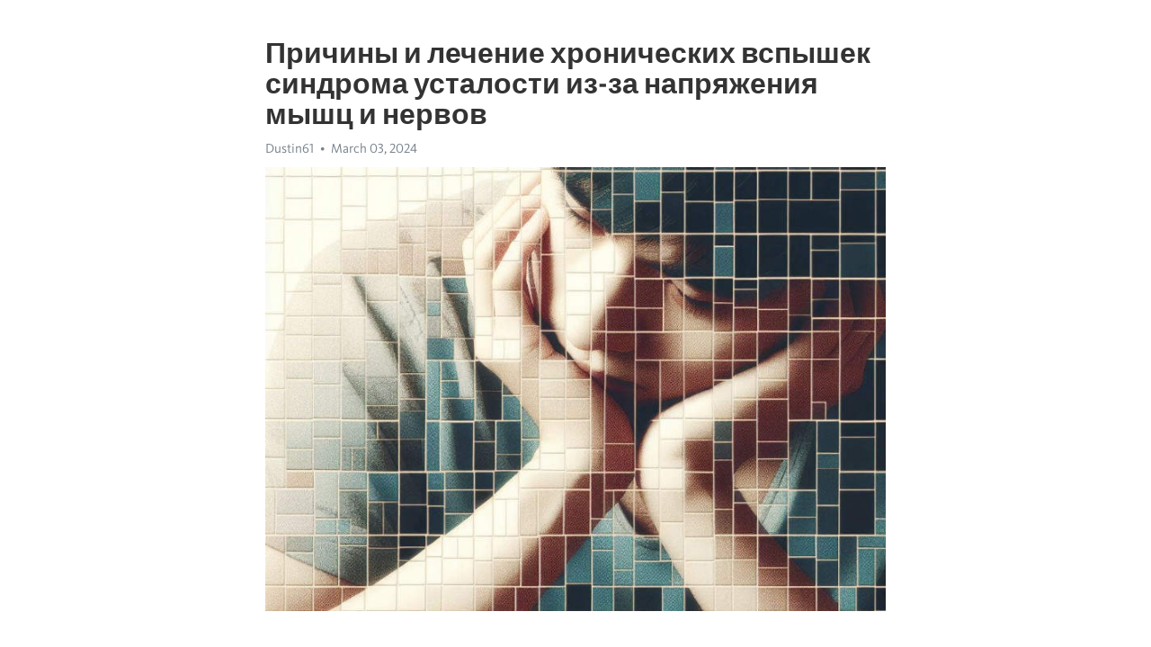

--- FILE ---
content_type: text/html; charset=utf-8
request_url: https://telegra.ph/Prichiny-i-lechenie-hronicheskih-vspyshek-sindroma-ustalosti-iz-za-napryazheniya-myshc-i-nervov-03-03
body_size: 7466
content:
<!DOCTYPE html>
<html>
  <head>
    <meta charset="utf-8">
    <title>Причины и лечение хронических вспышек синдрома усталости из-за напряжения мышц и нервов – Telegraph</title>
    <meta name="viewport" content="width=device-width, initial-scale=1.0, minimum-scale=1.0, maximum-scale=1.0, user-scalable=no" />
    <meta name="format-detection" content="telephone=no" />
    <meta http-equiv="X-UA-Compatible" content="IE=edge" />
    <meta name="MobileOptimized" content="176" />
    <meta name="HandheldFriendly" content="True" />
    <meta name="robots" content="index, follow" />
    <meta property="og:type" content="article">
    <meta property="og:title" content="Причины и лечение хронических вспышек синдрома усталости из-за напряжения мышц и нервов">
    <meta property="og:description" content="Боретесь с депрессией? Воспользуйтесь нашим решением&#33; Нажмите тут чтобы прочитать&#33;

Синдром усталости из-за напряжения мышц и нервов – распространенное заболевание, характеризующееся хронической усталостью, напряжением в мышцах и повышенной чувствительностью нервных окончаний. Хотя точные причины этого синдрома неизвестны, считается, что его развитие может быть связано с различными факторами.
Одной из основных причин хронических вспышек синдрома усталости из-за напряжения мышц и нервов является повышенный уровень…">
    <meta property="og:image" content="https://telegra.ph/file/34b48e807a6ffb2dcc324.jpg">
    <meta property="og:site_name" content="Telegraph">
    <meta property="article:published_time" content="2024-03-03T08:30:11+0000">
    <meta property="article:modified_time" content="2024-03-03T08:30:11+0000">
    <meta property="article:author" content="Dustin61">
    <meta name="twitter:card" content="summary">
    <meta name="twitter:title" content="Причины и лечение хронических вспышек синдрома усталости из-за напряжения мышц и нервов">
    <meta name="twitter:description" content="Боретесь с депрессией? Воспользуйтесь нашим решением&#33; Нажмите тут чтобы прочитать&#33;

Синдром усталости из-за напряжения мышц и нервов – распространенное заболевание, характеризующееся хронической усталостью, напряжением в мышцах и повышенной чувствительностью нервных окончаний. Хотя точные причины этого синдрома неизвестны, считается, что его развитие может быть связано с различными факторами.
Одной из основных причин хронических вспышек синдрома усталости из-за напряжения мышц и нервов является повышенный уровень…">
    <meta name="twitter:image" content="https://telegra.ph/file/34b48e807a6ffb2dcc324.jpg">
    <link rel="canonical" href="https://telegra.ph/Prichiny-i-lechenie-hronicheskih-vspyshek-sindroma-ustalosti-iz-za-napryazheniya-myshc-i-nervov-03-03" />
    <link rel="shortcut icon" href="/favicon.ico?1" type="image/x-icon">
    <link rel="icon" type="image/png" href="/images/favicon.png?1" sizes="16x16">
    <link rel="icon" type="image/png" href="/images/favicon_2x.png?1" sizes="32x32">
    <link href="/css/quill.core.min.css" rel="stylesheet">
    <link href="/css/core.min.css?47" rel="stylesheet">
  </head>
  <body>
    <div class="tl_page_wrap">
      <div class="tl_page">
        <main class="tl_article">
          <header class="tl_article_header" dir="auto">
            <h1>Причины и лечение хронических вспышек синдрома усталости из-за напряжения мышц и нервов</h1>
            <address>
              <a rel="author">Dustin61</a><!--
           --><time datetime="2024-03-03T08:30:11+0000">March 03, 2024</time>
            </address>
          </header>
          <article id="_tl_editor" class="tl_article_content"><h1>Причины и лечение хронических вспышек синдрома усталости из-за напряжения мышц и нервов<br></h1><address>Dustin61<br></address><figure><img src="/file/34b48e807a6ffb2dcc324.jpg"><figcaption></figcaption></figure><p><br></p><h3 id="Боретесь-с-депрессией?-Воспользуйтесь-нашим-решением&amp;#33;-Нажмите-тут-чтобы-прочитать&amp;#33;"><a href="https://clck.ru/38vLFS" target="_blank">Боретесь с депрессией? Воспользуйтесь нашим решением&#33; Нажмите тут чтобы прочитать&#33;</a></h3><p><br></p><p>Синдром усталости из-за напряжения мышц и нервов – распространенное заболевание, характеризующееся хронической усталостью, напряжением в мышцах и повышенной чувствительностью нервных окончаний. Хотя точные причины этого синдрома неизвестны, считается, что его развитие может быть связано с различными факторами.</p><p>Одной из основных причин хронических вспышек синдрома усталости из-за напряжения мышц и нервов является повышенный уровень стресса. Постоянные нервные напряжение, тревога и <a href="https://clck.ru/38vLFS" target="_blank">депрессия</a> могут привести к постоянному напряжению мышц и перегрузке нервных окончаний. Это может вызвать ощущение усталости, боли и дискомфорта.</p><p>Еще одной возможной причиной синдрома усталости из-за напряжения мышц и нервов является плохая осанка и неэффективная позиция тела при работе или сидении. Походка, особенно в комбинации с длительным сидением, может ставить под угрозу правильное положение спины и нагрузку на мышцы, что приводит к повышенному напряжению и усталости.</p><p>Лечение синдрома усталости из-за напряжения мышц и нервов может включать в себя совокупность подходов, направленных на снятие напряжения и улучшение общего состояния. Это может включать физическую терапию, массаж, растяжку, горячие компрессы и релаксационные методы.</p><p>Важно заметить, что <a href="https://clck.ru/38vLFS" target="_blank">Хроническая усталость</a>, связанная с напряжением мышц и нервов, может быть довольно напряженной и влиять на качество жизни. Если вы страдаете от таких симптомов, рекомендуется обратиться к специалисту для получения точного диагноза и разработки индивидуального плана лечения.</p><h3 id="Причины-возникновения">Причины возникновения</h3><p>Еще одной причиной может быть плохая осанка и неправильное положение тела. Постоянное сидение, скручивание или неправильное распределение веса приводит к постепенной деградации мышц и нервной системы, вызывая синдром усталости. Некоторые люди также сталкиваются с этим синдромом из-за наследственной предрасположенности или медицинских проблем, таких как воспаление мышц или заболевания нервной системы.</p><ul><li>Повышенные физические нагрузки на тело</li><li>Плохая осанка и неправильное положение тела</li><li>Наследственная предрасположенность или медицинские проблемы</li></ul><p>В общем, синдром усталости из-за напряжения мышц и нервов может быть вызван множеством факторов. Важно обращать внимание на свою физическую активность, осанку и заботиться о своем эмоциональном состоянии, чтобы избежать развития этого неприятного синдрома.</p><h3 id="Мышечное-напряжение">Мышечное напряжение</h3><p><strong>Причины мышечного напряжения:</strong></p><ul><li>Стресс и эмоциональное напряжение.</li><li>Физическая активность, особенно интенсивная и продолжительная.</li><li>Неправильная осанка или позы при сидении или совершении длительных движений.</li><li>Травмы или повреждения мышц.</li></ul><p><strong>Лечение мышечного напряжения:</strong></p><ol><li>Расслабление мышц при помощи медитации, йоги или глубокого дыхания.</li><li>Массаж и растяжка мышц.</li><li>Физиотерапия, включая ультразвуковую терапию и электростимуляцию.</li><li>Применение тепла или холода для снятия мышечного напряжения.</li><li>Принятие препаратов, снижающих воспаление и болевые ощущения.</li></ol><p>Если вы часто испытываете мышечное напряжение, важно обратиться к врачу. Он сможет определить причину и рекомендовать наиболее подходящее лечение.</p><h3 id="Причины-и-лечение-хронических-вспышек-синдрома-усталости-из-за-напряжения-мышц-и-нервов">Причины и лечение хронических вспышек синдрома усталости из-за напряжения мышц и нервов</h3><p>Одной из основных причин развития синдрома усталости является неправильная эргономика рабочего места. Если стул, на котором вы сидите, неудобен или не поддерживает вашу спину правильно, это может привести к постоянному напряжению мышц. Также многие люди склонны напрягать мышцы шеи и плеч из-за плохой осанки или специфического образа жизни.</p><ul><li>Чтобы справиться с этим синдромом и предотвратить его повторение, следует принять ряд мер:</li><li><strong>Правильное положение тела</strong> - старайтесь садиться так, чтобы спина была ровной и полностью опирались на спинку стула. Попробуйте использовать эргономический стул или подушку для поддержки спины.</li><li><strong>Регулярные перерывы</strong> - старайтесь делать небольшие перерывы каждый час, чтобы растянуть мышцы и снять накопившееся напряжение.</li><li><strong>Физическая активность</strong> - регулярные упражнения, такие как йога или пилатес, могут помочь укрепить мышцы и улучшить вашу осанку, что поможет предотвратить постоянное напряжение.</li><li><strong>Массаж и растяжка</strong> - регулярные сеансы массажа и растяжка мышц могут помочь снять напряжение и улучшить кровоток.</li></ul><h3 id="Нервное-напряжение">Нервное напряжение</h3><p>Воздействие нервного напряжения на организм может быть серьезным и вызывать различные заболевания, такие как <a href="https://clck.ru/38vLFS" target="_blank">Хроническая усталость</a>, головные боли, мышечные спазмы и даже <a href="https://clck.ru/38vLFS" target="_blank">депрессия</a>. Однако, существуют методы предотвращения и лечения нервного напряжения, которые помогают справиться с этим состоянием.</p><ul><li><strong>Правильное управление стрессом:</strong> Изучите методы релаксации, такие как медитация или йога, которые помогут вам снять напряжение с мышц и улучшить психическое состояние.</li><li><strong>Спорт и физическая активность:</strong> Регулярные занятия спортом способствуют выработке эндорфинов, гормона счастья, который помогает справиться с эмоциональным напряжением.</li><li><strong>Рациональное питание:</strong> Питайтесь правильно, включайте в рацион свежие овощи и фрукты, полезные для нервной системы.</li></ul><p>Заводчики нервных напряжений могут также получить выгоды от поддержки здорового образа жизни, достаточного сна и поддержания здоровых отношений.</p><h3 id="Причины-и-лечение-хронических-вспышек-синдрома-усталости-из-за-напряжения-мышц-и-нервов">Причины и лечение хронических вспышек синдрома усталости из-за напряжения мышц и нервов</h3><p>Однако, существуют методы, которые могут помочь в лечении синдрома усталости из-за напряжения мышц и нервов:</p><ul><li>Регулярные физические упражнения и спорт помогают снять напряжение с мышц и нервов, улучшая их тонус.</li><li>Релаксационные техники, такие как медитация и йога, могут помочь снять эмоциональное напряжение.</li><li>Правильный сон - это важный аспект при лечении синдрома усталости из-за напряжения мышц и нервов. Регулярные сонные режимы и создание комфортных условий для сна могут улучшить качество и продолжительность сна.</li><li>Психологическая поддержка и консультация помогают справиться с эмоциональным стрессом и облегчить состояние усталости.</li></ul><h3 id="Лечение-и-профилактика">Лечение и профилактика</h3><p>Основным направлением в лечении синдрома усталости является облегчение напряжения в мышцах и нервах. Для этого могут использоваться различные методы, включая физиотерапию, массаж, акупунктуру и растяжку мышц.</p><p>Профилактика также играет важную роль в борьбе с синдромом усталости. Чтобы предотвратить возникновение вспышек заболевания, рекомендуется регулярно заниматься физической активностью, следить за правильной осанкой и регулярно отдыхать.</p><p>Важно также обратить внимание на питание и уровень стресса. Рацион должен быть богат витаминами и минералами, а стресс следует минимизировать. Для расслабления и улучшения сна можно практиковать йогу или медитацию.</p><p>В случае хронических вспышек синдрома усталости необходимо обратиться к врачу, который проведет детальное обследование и назначит индивидуальный план лечения. Соблюдение всех рекомендаций специалиста позволит справиться с заболеванием и вести активный образ жизни без постоянного дискомфорта и усталости.</p><p>Таким образом, лечение и профилактика синдрома усталости из-за напряжения мышц и нервов являются неотъемлемой частью в борьбе с этим заболеванием. Своевременное обращение к врачу и соблюдение рекомендаций помогут достичь стабильного улучшения состояния и повышения качества жизни.</p><h3 id="Физическая-активность">Физическая активность</h3><p>Ежедневные физические упражнения способствуют лечению и предотвращению хронических вспышек синдрома усталости из-за напряжения мышц и нервов. Благодаря регулярным тренировкам мышцы становятся сильнее и гибче, что снижает риск повреждений и улучшает кровообращение в тканях.</p><p><strong>Виды физической активности</strong></p><ul><li>Кардионагрузка: бег, ходьба на свежем воздухе, плавание.</li><li>Силовые тренировки: подтягивания, отжимания, приседания, поднятие гантелей.</li><li>Растяжка: йога, пилатес, растяжка мышц и суставов.</li></ul><p><em>Однако, перед началом физической активности необходима консультация врача, особенно при наличии хронических заболеваний и/или травм.</em></p><h3 id="Регулярные-упражнения:-снятие-мышечного-и-нервного-напряжения">Регулярные упражнения: снятие мышечного и нервного напряжения</h3><p>Вспышки синдрома усталости из-за напряжения мышц и нервов часто могут быть вызваны сидячим образом жизни, стрессом и неправильной эргономикой рабочего места. Однако, существуют различные способы, которые могут помочь снять это напряжение и улучшить ваше самочувствие.</p><p>Регулярные физические упражнения играют важную роль в укреплении организма и улучшении кровообращения. Они способствуют расслаблению мышц и нормализации работы нервной системы. Ниже приведены некоторые типы упражнений, которые могут быть полезны для снятия мышечного и нервного напряжения:</p><ul><li><strong>Растяжка:</strong> Выполнение растяжек поможет расслабить мышцы и улучшить гибкость. Растягивайте все группы мышц, особенно те, которые часто находятся в напряжении, такие как шея, спина и плечи.</li><li><strong>Аэробные упражнения:</strong> Бег, плавание, езда на велосипеде - все это помогает улучшить кровообращение, укрепить сердце и поддерживает общее здоровье.</li><li><strong>Силовые тренировки:</strong> Тренировки с использованием гантелей или собственного веса тела помогут укрепить мышцы и стабилизировать суставы, что может предотвратить дальнейшее напряжение.</li><li><strong>Техники релаксации:</strong> Йога, медитация или глубокое дыхание могут быть полезными для снятия нервного напряжения и улучшения психологического благополучия.</li></ul><p>Важно отметить, что регулярность и постепенное увеличение нагрузки - ключевые аспекты успеха. Начните с малых упражнений и постепенно увеличивайте их интенсивность. Поговорите с врачом или физиотерапевтом, чтобы получить рекомендации, соответствующие вашему здоровью и физической подготовке.</p><p>Совместное использование регулярных упражнений, правильной эргономики и стратегий управления стрессом может помочь снять мышечное и нервное напряжение, улучшить кровообращение и укрепить организм в целом. Помните, что забота о своем теле - важная составляющая общего благополучия.</p><h3 id="Видео-на-тему:">Видео на тему:</h3><h4 id="Синдром-хронической-усталости.-Причины-21-века.">Синдром хронической усталости. Причины 21 века.</h4><figure><iframe src="/embed/youtube?url=https%3A%2F%2Fwww.youtube.com%2Fwatch%3Fv%3DOzYe_16zMdE" width="640" height="360" frameborder="0" allowtransparency="true" allowfullscreen="true" scrolling="no"></iframe><figcaption></figcaption></figure><p><br></p><p><br></p></article>
          <div id="_tl_link_tooltip" class="tl_link_tooltip"></div>
          <div id="_tl_tooltip" class="tl_tooltip">
            <div class="buttons">
              <span class="button_hover"></span>
              <span class="button_group"><!--
             --><button id="_bold_button"></button><!--
             --><button id="_italic_button"></button><!--
             --><button id="_link_button"></button><!--
           --></span><!--
           --><span class="button_group"><!--
             --><button id="_header_button"></button><!--
             --><button id="_subheader_button"></button><!--
             --><button id="_quote_button"></button><!--
           --></span>
            </div>
            <div class="prompt">
              <span class="close"></span>
              <div class="prompt_input_wrap"><input type="url" class="prompt_input" /></div>
            </div>
          </div>
          <div id="_tl_blocks" class="tl_blocks">
            <div class="buttons">
              <button id="_image_button"></button><!--
           --><button id="_embed_button"></button>
            </div>
          </div>
          <aside class="tl_article_buttons">
            <div class="account account_top"></div>
            <button id="_edit_button" class="button edit_button">Edit</button><!--
         --><button id="_publish_button" class="button publish_button">Publish</button>
            <div class="account account_bottom"></div>
            <div id="_error_msg" class="error_msg"></div>
          </aside>
        </main>
      </div>
          <div class="tl_page_footer">
      <div id="_report_button" class="tl_footer_button">Report content on this page</div>
    </div>
    </div>
      <div class="tl_popup tl_popup_hidden" id="_report_popup">
    <main class="tl_popup_body tl_report_popup">
      <form id="_report_form" method="post">
        <section>
          <h2 class="tl_popup_header">Report Page</h2>
          <div class="tl_radio_items">
            <label class="tl_radio_item">
              <input type="radio" class="radio" name="reason" value="violence">
              <span class="tl_radio_item_label">Violence</span>
            </label>
            <label class="tl_radio_item">
              <input type="radio" class="radio" name="reason" value="childabuse">
              <span class="tl_radio_item_label">Child Abuse</span>
            </label>
            <label class="tl_radio_item">
              <input type="radio" class="radio" name="reason" value="copyright">
              <span class="tl_radio_item_label">Copyright</span>
            </label>
            <label class="tl_radio_item">
              <input type="radio" class="radio" name="reason" value="illegal_drugs">
              <span class="tl_radio_item_label">Illegal Drugs</span>
            </label>
            <label class="tl_radio_item">
              <input type="radio" class="radio" name="reason" value="personal_details">
              <span class="tl_radio_item_label">Personal Details</span>
            </label>
            <label class="tl_radio_item">
              <input type="radio" class="radio" name="reason" value="other">
              <span class="tl_radio_item_label">Other</span>
            </label>
          </div>
          <div class="tl_textfield_item tl_comment_field">
            <input type="text" class="tl_textfield" name="comment" value="" placeholder="Add Comment…">
          </div>
          <div class="tl_copyright_field">
            Please submit your DMCA takedown request to <a href="mailto:dmca@telegram.org?subject=Report%20to%20Telegraph%20page%20%22%D0%9F%D1%80%D0%B8%D1%87%D0%B8%D0%BD%D1%8B%20%D0%B8%20%D0%BB%D0%B5%D1%87%D0%B5%D0%BD%D0%B8%D0%B5%20%D1%85%D1%80%D0%BE%D0%BD%D0%B8%D1%87%D0%B5%D1%81%D0%BA%D0%B8%D1%85%20%D0%B2%D1%81%D0%BF%D1%8B%D1%88%D0%B5%D0%BA%20%D1%81%D0%B8%D0%BD%D0%B4%D1%80%D0%BE%D0%BC%D0%B0%20%D1%83%D1%81%D1%82%D0%B0%D0%BB%D0%BE%D1%81%D1%82%D0%B8%20%D0%B8%D0%B7-%D0%B7%D0%B0%20%D0%BD%D0%B0%D0%BF%D1%80%D1%8F%D0%B6%D0%B5%D0%BD%D0%B8%D1%8F%20%D0%BC%D1%8B%D1%88%D1%86%20%D0%B8%20%D0%BD%D0%B5%D1%80%D0%B2%D0%BE%D0%B2%22&body=Reported%20page%3A%20https%3A%2F%2Ftelegra.ph%2FPrichiny-i-lechenie-hronicheskih-vspyshek-sindroma-ustalosti-iz-za-napryazheniya-myshc-i-nervov-03-03%0A%0A%0A" target="_blank">dmca@telegram.org</a>
          </div>
        </section>
        <aside class="tl_popup_buttons">
          <button type="reset" class="button" id="_report_cancel">Cancel</button>
          <button type="submit" class="button submit_button">Report</button>
        </aside>
      </form>
    </main>
  </div>
    
    <script>var T={"apiUrl":"https:\/\/edit.telegra.ph","uploadEnabled":false,"datetime":1709454611,"pageId":"fce8cd4625f7027a96cd5","editable":true};(function(){var b=document.querySelector('time');if(b&&T.datetime){var a=new Date(1E3*T.datetime),d='January February March April May June July August September October November December'.split(' ')[a.getMonth()],c=a.getDate();b.innerText=d+' '+(10>c?'0':'')+c+', '+a.getFullYear()}})();</script>
    <script src="/js/jquery.min.js"></script>
    <script src="/js/jquery.selection.min.js"></script>
    <script src="/js/autosize.min.js"></script>
    <script src="/js/load-image.all.min.js?1"></script>
    <script src="/js/quill.min.js?10"></script>
    <script src="/js/core.min.js?67"></script>
    <script async src="https://t.me/_websync_?path=Prichiny-i-lechenie-hronicheskih-vspyshek-sindroma-ustalosti-iz-za-napryazheniya-myshc-i-nervov-03-03&hash=727736f2f8cd8fe22d"></script>
  </body>
</html>